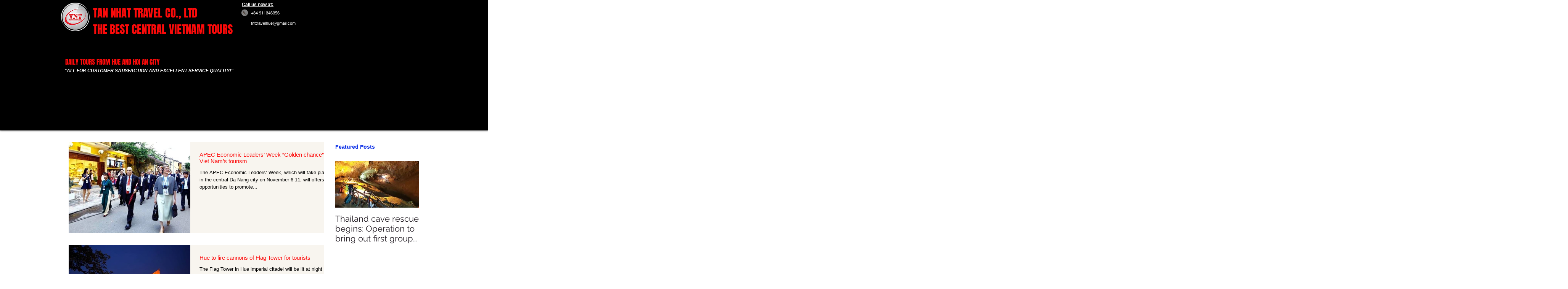

--- FILE ---
content_type: text/html; charset=utf-8
request_url: https://www.google.com/recaptcha/api2/aframe
body_size: 265
content:
<!DOCTYPE HTML><html><head><meta http-equiv="content-type" content="text/html; charset=UTF-8"></head><body><script nonce="aJAZDv0bJprM8b2P11DboQ">/** Anti-fraud and anti-abuse applications only. See google.com/recaptcha */ try{var clients={'sodar':'https://pagead2.googlesyndication.com/pagead/sodar?'};window.addEventListener("message",function(a){try{if(a.source===window.parent){var b=JSON.parse(a.data);var c=clients[b['id']];if(c){var d=document.createElement('img');d.src=c+b['params']+'&rc='+(localStorage.getItem("rc::a")?sessionStorage.getItem("rc::b"):"");window.document.body.appendChild(d);sessionStorage.setItem("rc::e",parseInt(sessionStorage.getItem("rc::e")||0)+1);localStorage.setItem("rc::h",'1768388444968');}}}catch(b){}});window.parent.postMessage("_grecaptcha_ready", "*");}catch(b){}</script></body></html>